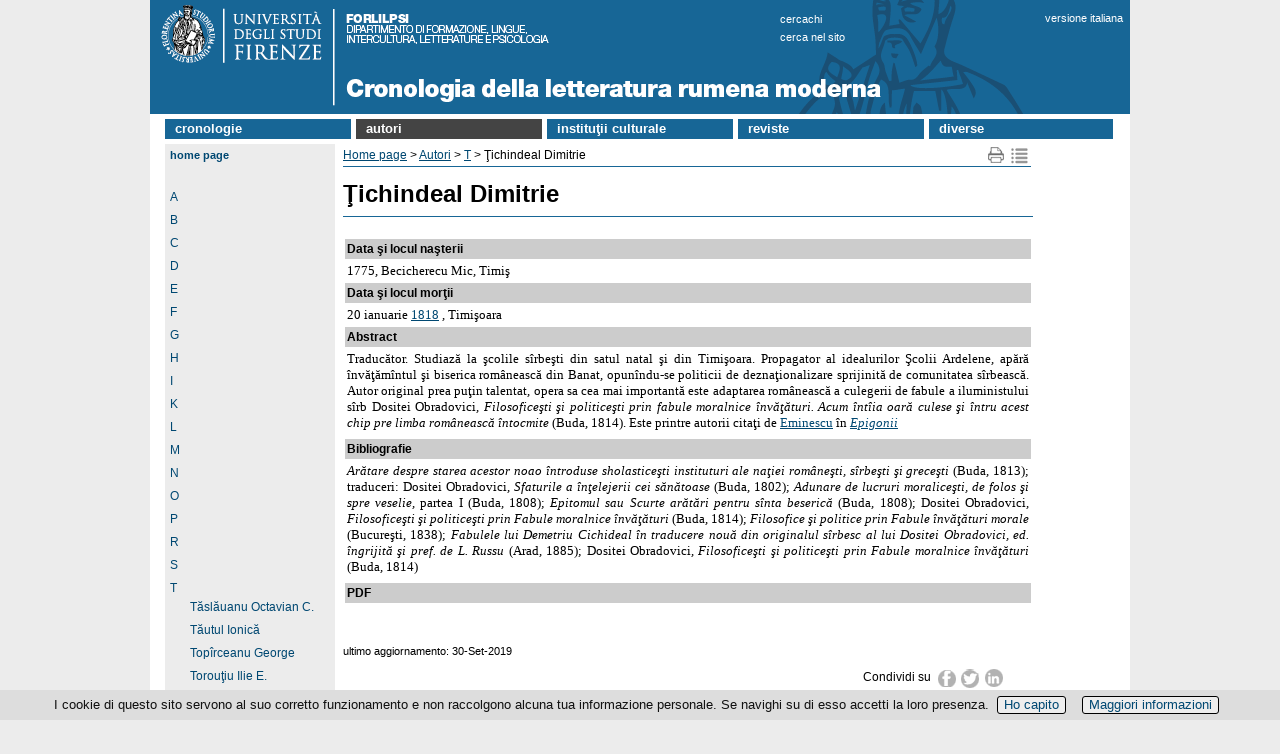

--- FILE ---
content_type: text/html; charset=UTF-8
request_url: https://www.clrm.unifi.it/index.php?module=CMpro&func=viewpage&pageid=577&newlang=ron
body_size: 11799
content:
<!DOCTYPE html>
<html">

<head>
<meta http-equiv="Content-Type" content="text/html; charset=utf-8" >

<link rel="dns-prefetch" crossorigin href="//mdthemes.unifi.it" >

<link rel="dns-prefetch" crossorigin href="//multicc.unifi.it" >

<link rel="dns-prefetch" crossorigin href="//www.unifi.it" >

<link rel="preconnect" crossorigin href="//mdthemes.unifi.it" >

<link rel="preconnect" crossorigin href="//multicc.unifi.it" >

<link rel="preconnect" crossorigin href="//www.unifi.it" >

<link rel="canonical" href="https://www.clrm.unifi.it/vp-577-Ţichindeal-dimitrie.html" >

<title>Ţichindeal Dimitrie | Autori | Cronologia della Letteratura Rumena - UniFI - UniFI</title>

<meta name="description" content="Cronologia della Letteratura Rumena - UniFI" >

<meta name="robots" content="index, follow" >

<meta property="og:type" content="website" >

<meta property="og:image" content="https://www.unifi.it/salomoneFB.png" >

<meta property="og:url" content="https://www.clrm.unifi.it/index.php?module=CMpro&func=viewpage&pageid=577&newlang=ron" >

<meta property="og:title" content="Ţichindeal Dimitrie | Autori | Cronologia della Letteratura Rumena - UniFI - UniFI" >

<meta property="og:description" content="Cronologia della Letteratura Rumena - UniFI" >

<meta property="og:site_name" content="www.clrm.unifi.it" >

<link rel="image_src" href="https://www.unifi.it/salomoneFB.png" >

<meta name="twitter:card" content="summary" >

<meta name="twitter:site" content="@UNI_FIRENZE" >

<meta name="twitter:title" content="Ţichindeal Dimitrie | Autori | Cronologia della Letteratura Rumena - UniFI - UniFI" >

<meta name="twitter:description" content="Cronologia della Letteratura Rumena - UniFI" >

<meta name="twitter:image" content="https://www.unifi.it/salomoneFB.png" >

<meta name="twitter:image:alt" content="UniFI Logo" >

<link rel="alternate" href="https://www.clrm.unifi.it/backend.php" type="application/rss+xml" title="Cronologia della Letteratura Rumena - UniFI" >

<link rel="apple-touch-icon" type="image/png" sizes="180x180" href="https://mdthemes.unifi.it/boozookcommonT3green/favicons/apple-touch-icon.png">
<link rel="apple-touch-icon" type="image/png" sizes="57x57"   href="https://mdthemes.unifi.it/boozookcommonT3green/favicons/apple-touch-icon-57x57.png">
<link rel="apple-touch-icon" type="image/png" sizes="60x60"   href="https://mdthemes.unifi.it/boozookcommonT3green/favicons/apple-touch-icon-60x60.png">
<link rel="apple-touch-icon" type="image/png" sizes="72x72"   href="https://mdthemes.unifi.it/boozookcommonT3green/favicons/apple-touch-icon-72x72.png">
<link rel="apple-touch-icon" type="image/png" sizes="76x76"   href="https://mdthemes.unifi.it/boozookcommonT3green/favicons/apple-touch-icon-76x76.png">
<link rel="apple-touch-icon" type="image/png" sizes="114x114" href="https://mdthemes.unifi.it/boozookcommonT3green/favicons/apple-touch-icon-114x114.png">
<link rel="apple-touch-icon" type="image/png" sizes="120x120" href="https://mdthemes.unifi.it/boozookcommonT3green/favicons/apple-touch-icon-120x120.png">
<link rel="apple-touch-icon" type="image/png" sizes="144x144" href="https://mdthemes.unifi.it/boozookcommonT3green/favicons/apple-touch-icon-144x144.png">
<link rel="apple-touch-icon" type="image/png" sizes="152x152" href="https://mdthemes.unifi.it/boozookcommonT3green/favicons/apple-touch-icon-152x152.png">
<link rel="apple-touch-icon" type="image/png" sizes="180x180" href="https://mdthemes.unifi.it/boozookcommonT3green/favicons/apple-touch-icon-180x180.png">
<link rel="icon" type="image/png" sizes="16x16"   href="https://mdthemes.unifi.it/boozookcommonT3green/favicons/favicon-16x16.png">
<link rel="icon" type="image/png" sizes="32x32"   href="https://mdthemes.unifi.it/boozookcommonT3green/favicons/favicon-32x32.png">
<link rel="icon" type="image/png" sizes="96x96"   href="https://mdthemes.unifi.it/boozookcommonT3green/favicons/favicon-96x96.png">
<link rel="icon" type="image/png" sizes="192x192" href="https://mdthemes.unifi.it/boozookcommonT3green/favicons/android-chrome-192x192.png">
<link rel="manifest" href="https://mdthemes.unifi.it/boozookcommonT3green/favicons/manifest.json">
<link rel="mask-icon" href="https://mdthemes.unifi.it/boozookcommonT3green/favicons/safari-pinned-tab.svg" color="#5bbad5">
<meta name="msapplication-config" content="https://mdthemes.unifi.it/boozookcommonT3green/favicons/browserconfig.xml">
<meta name="theme-color" content="#ffffff">
<meta name="viewport" content="width=device-width, initial-scale=1.0">
  <style media="screen">@charset "utf-8";

/* ********************* */
/* Tag e classi generali */
/* ********************* */

* {margin: 0;padding: 0}
body{font-family: Arial, Helvetica, sans-serif;}
img {border: none}
form,label,input { margin: 0;padding: 0}
label {cursor: pointer}
input {border: 1px #666 solid}
td {vertical-align:top}
.clear {clear: both;height: 0}
.hidden {display: none}
.visuallyhidden {border: 0; clip: rect(0 0 0 0); height: 1px; margin: -1px; overflow: hidden; padding: 0; position: absolute; width: 1px;}
.checkbox {border: none;margin: 0;padding: 0}
.alignleft {float: left}
.alignright {float: right}
.clearfix:after {content: "."; display: block; height: 0; clear: both; visibility: hidden}
.leggitutto {font-weight: bold;font-size: 10px}
.sinistra {text-align: left}
.destra {text-align: right}
.centro {text-align: center}
.grassetto {font-weight: bold}
.corsivo {font-style: italic}
.corposezione{display:none; margin-top:10px;margin-left:20px; margin-bottom:20px;}
.testasezione{display:block; background:url(https://mdthemes.unifi.it/global/images/plus.png) no-repeat;padding-left:20px;cursor:pointer; line-height:18px;}
.tsarrowup{background:url(https://mdthemes.unifi.it/global/images/minus.png) no-repeat}
.tsarrowdown{background:url(https://mdthemes.unifi.it/global/images/plus.png) no-repeat}
a:link {color: #004872}
a:visited {color: #004872}
a:hover {color: #900105}
a:active {color: #004872}
table.veratabella {border-collapse: collapse}
table.veratabella th {border: 1px solid #aaa;padding: 5px;background-color: #eeeade; vertical-align: top; text-align: center;}
table.veratabella td {border: 1px solid #aaa;padding: 5px;background-color: #fff; vertical-align: top}
.stessalinea{white-space: nowrap}
@media only screen and (max-width:980px) {
    h1 {margin-bottom: 5px; font-size: 24px; font-weight: bold;}
    .pn-title {margin-bottom: 5px; font-size: 24px; font-weight: bold;}
    h2 {margin-top: 16px; margin-bottom: 5px; font-size: 18px}
    h3 {margin-top: 16px;margin-bottom: 5px;font-size: 14px}
    h4 {margin-top: 16px;font-size: 13px;font-weight: bold}
    p {margin-bottom: 4px}
    ul {list-style-type: none}
}
@media only screen and (min-width:981px){
    /* Tag e classi generali */
    body {text-align: center; background-color: #ececec; font-size: 12px}
    h1{margin: 15px 0 20px;; padding-bottom: 10px; border-bottom: 1px #176696 solid;line-height:24px}
    .pn-title {margin-bottom: 5px; font-size: 16px; font-weight: bold}
    h1 a{text-decoration:none}
    h1 a:hover{text-decoration:underline}
    h2 {margin-top: 16px; margin-bottom: 10px; font-size: 18px}
    h2 a{text-decoration:none}
    h2 a:hover{text-decoration:underline}
    h3 {margin-top: 16px; margin-bottom: 5px; font-size: 14px}
    h3 a{text-decoration:none}
    h3 a:hover{text-decoration:underline}
    h4 {margin-top: 16px;font-size: 13px; font-weight: bold}
    h4 a{text-decoration:none}
    h4 a:hover{text-decoration:underline}
    p {margin-bottom: 4px;line-height:16px;}
    ul {list-style-type: none}
}

/* TAG SEMANTICI */
header{position:relative;}
@media only screen and (min-width:981px){
    header{background-color: #176696}
}
header:after {content: "."; display: block; height: 0; clear: both; visibility: hidden}

@media only screen and (min-width:981px){
    main {position: relative; width: 980px; margin: 0; padding:0;}
}



/* ****** */
/* LAYOUT */
/* ****** */

/* Salta navigazione */
@media only screen and (max-width:980px) {
    #skipnavigation{display:none}
}
@media only screen and (min-width:981px){
    #skipnavigation a {position:absolute; left:-10000px; top:auto; width:1px; height:1px; overflow:hidden;}
    #skipnavigation a:focus {position:static; width:auto; height:auto;}
}

/* Contenitori */
#subcontainer img {max-width: 100%; height: auto;}
@media only screen and (min-width:981px){
    #container {width: 980px; margin: auto; text-align: center; background-color: #fff}
    #subcontainer {position: relative; width: 960px; margin-left: 15px; margin-right: 15px;height: auto;}
}

/* Banner */
#immaginetestastampa {display: none}
@media only screen and (max-width:980px) {
    #immaginetesta{display:none;}
    #immaginetestarid{background-image:url(https://mdthemes.unifi.it/boozookcommonT3blue/images/testabg.png)}
    #logorid{width:100%;max-width:232px;}
    #titolostampa {font-size:18px;font-weight:bold;color:#004872;padding:3px;}
    #titolostampa a{text-decoration:none}
}
@media only screen and (min-width:981px){
    #immaginetesta{height:114px;}
    #titolostampa {display: none}
    #immaginetestarid{display:none;}
    #titolostampa {display: none}
}

/* Finestra ricerca */
#finestraricerca a{text-decoration:none}
@media only screen and (max-width:980px) {
    #finestraricerca{margin:0 10px 15px; padding: 0 3px; text-align: right; font-weight:bold; font-size: 1em;}
}
@media only screen and (min-width:981px){
    #finestraricerca {z-index: 20; position: absolute; left: 630px; top: 10px; color: #fff; font-size: 11px; text-align: left; line-height: 18px; text-transform:lowercase;}
    #finestraricerca a {color: #fff; font-size: 11px}
    #finestraricerca a:hover {color: #fff; text-decoration: underline}
    #finestraricerca a:visited {color: #fff}
}
/*
@media only screen and (max-width:980px) {
    #finestraricerca{margin: 2px 3px 4px 0;float:right;}
    #q {width:200px;margin:0 1px 0px 1px;border:1px solid #004872;border-radius:4px;padding:2px;background-color:#fff;font-size:.9em;color:#004872}
    #gs{color:transparent;width:16px;height:19px;background-image:url(https://mdthemes.unifi.it/boozookcommonT3blue/images/pagina-sprites.png);background-color:transparent;background-repeat:no-repeat;background-position: -46px 0;cursor:pointer}
}
@media only screen and (min-width: 981px) {
    #finestraricerca {z-index: 20; position: absolute; left: 550px; top: 10px; text-align: left}
    #finestraricerca form {margin: 0; text-align: left}
    #q {width: 150px; margin-top: 0; border: 0 solid red; border-radius: 4px; padding: 0 3px 2px; background-color: #fff; vertical-align: middle; font-size: 0.9em; color: #004872}
    #gs{vertical-align: middle; color:transparent; border-width: 0; width: 16px; height: 19px; background-image: url(https://mdthemes.unifi.it/boozookcommonT3blue/images/pagina-sprites.png); background-color: transparent; background-repeat: no-repeat; background-position: -46px 0; cursor: pointer}
}
*/

/* Lingua */
#cambiolingua a{text-decoration:none}
@media only screen and (max-width:980px) {
    #cambiolingua{margin:0 10px 15px; padding: 0 3px; text-align: right; font-weight:bold; font-size: 1em;}
}
@media only screen and (min-width:981px){
    #cambiolingua {z-index: 20; position: absolute; left: 895px; top: 10px; color: #fff; font-size: 11px}
    #cambiolingua a {color: #fff; font-size: 11px}
    #cambiolingua a:hover {color: #fff; text-decoration: underline}
    #cambiolingua a:visited {color: #fff}
}

/* Link biblioteca / vivereuni) */
#vivereuni br{display:none;}

/* link albo ufficiale*/
#alboufficiale a{text-decoration:none}
@media only screen and (max-width:480px) {
    #alboufficiale{float:left;margin-top:3px;margin-left:3px;margin-right:15px;border:1px #176696 solid;border-radius: 10px;padding:3px;}
}
@media only screen and (min-width:481px) and (max-width:980px){
    #alboufficiale{float:left;margin-right:15px;border:1px #176696 solid;border-radius: 10px;padding:3px;}
}
@media only screen and (min-width:981px){
    #alboufficiale {z-index: 20;position: absolute; left: 805px; top: 10px; color: #fff; font-size: 11px}
    #alboufficiale a {color: #fff; font-size: 11px}
    #alboufficiale a:hover {color: #fff; text-decoration: underline}
    #alboufficiale a:visited {color: #fff}
}

/* User links */
#userlinks {text-align:left}
@media only screen and (max-width:980px) {
    #userlinks {margin: 0px; font-size: .9em; background-color:#fff}
}
@media only screen and (min-width:981px){
    #userlinks {padding-left:15px; background-color:#fff}
}

/* Link a home page*/
@media only screen and (max-width:980px) {
    #linkhome{font-weight:bold; padding: 7px 3px;}
}
@media only screen and (min-width:981px){
    #linkhome { position: absolute; left: 0; top: 0;  margin-bottom: 5px; padding: 3px; padding-left: 5px; padding-right: 5px; background-color: #ececec; color: #013c66; font-size: 11px; font-weight: bold; text-transform: lowercase}
    #linkhome a:link {color: #004872; text-decoration: none}
    #linkhome a:visited {color: #004872}
    #linkhome a:hover {color: #760F00!important}
    #linkhome a:active {color: #f00}
}

/* SOL */
#pulsantesol{display:none;}
ul#sol {display:block;width:100%;margin:0;padding:0}
ul#sol li{display:block;background-color:#004872;border:1px #fff solid;border-left-width:0;border-right-width:0;font-size:1.1em;padding:5px;color:#fff;list-style-type:none;}
ul#sol li a{color:#fff;text-decoration:none}
ul#sol a:hover{color:#eee}
ul#sol br{display:none}
@media only screen and (min-width:981px){
    #SOL{display:none;}
    #pulsantesol {display: block; z-index: 20; position: absolute; width:23px;height:160px;top:188px;right:0px;left:auto;padding:0;background-image:url(https://mdthemes.unifi.it/boozookcommonT3blue/images/pagina-sprites.png);background-repeat:no-repeat;cursor:pointer}
    #pulsantesol a {font-size: 14px;text-decoration: none}
    ul#sol{display:none}
}

/* Menu  orizzontale */
nav#topmenu ul {list-style: none;background-color: #fff;text-align: left;padding-left: 0;margin: 0;font-weight:700;text-transform:lowercase;}
nav#topmenu li {background-color: #176696;font-size: 1.2em;line-height: 40px;text-align: left;}
nav#topmenu a {text-decoration: none;color: #fff;display: block;padding-left: 15px;}
nav#topmenu a:hover {background-color: #575248;}
nav#topmenu a:active {background-color: #aaa;color: #444;cursor: default;}
/* Sub Menus */
nav#topmenu li li {font-size: 11px;font-weight:400;line-height: 15px;padding:3px 0;}

@media only screen and (max-width:980px) {
    nav#topmenu {display:none}
    nav#topmenu li {font-size: 16px;line-height: 26px;margin:2px 0;padding:0;}
    nav#topmenu a {padding:5px;}
    nav#topmenu li ul {display: none;}
}
@media only screen and (min-width: 981px) {
    nav#topmenu {margin-top: 5px;margin-bottom: 5px;}
    nav#topmenu li {width: 169px;border-bottom: none;line-height: 19px;font-size: 13px;display: inline-block;margin-right: 2px;}
    nav#topmenu a {border-bottom: none;}
    nav#topmenu > ul > li {text-align: left;}
    nav#topmenu > ul > li > a {padding-top:0px;padding-left: 10px;padding-bottom:1px;}
    /* Sub Menus */
    nav#topmenu li ul {position: absolute;display: none;width: inherit;}
    nav#topmenu li:hover ul {display: block;background-color: #ccc;color: #000;z-index:100}
    nav#topmenu li ul li {display: block;background-color: #e2dfcf;}
    nav#topmenu li ul li a {color: #176696;background-color: #e2dfcf;padding-left: 10px;}
    nav#topmenu li ul li a:hover {color: #fff;background-color: #888;}
    nav#topmenu li ul li a:active {color: #fff;background-color: #555;}
}

/* Menu verticali */
@media only screen and (max-width:980px) {
    #burgermenu {height:30px;font-size: 14px;font-weight: bold;padding-top: 9px;padding-left: 45px;color: #fff; text-align: left;text-transform: lowercase;background-color: #176696;border-bottom:1px #ccc solid;cursor:pointer;background-repeat:no-repeat;background-image:url(https://mdthemes.unifi.it/boozookcommonT3blue/images/hambmenu.png);}
    #burgermenu a {color: #fff;text-decoration: none}
    #burgermenu a:hover {color: #eee;text-decoration: none}
    #colonnamenu div>ul {margin-left: -18px; padding-left: 0}
    #colonnamenu li {margin: 0 0 7px 20px;}
    #colonnamenu a {color: #2f4e75; line-height: 16px; text-decoration: none}
    #colonnamenu a:hover {color: #900105}
    .leftmenu {margin-bottom: 10px; border: 0; padding: 0;}
    .menutitle {text-align: left; font-weight: bold; font-size: 15px}
    .menuitem {text-align: left}
    .menuitem ul{background-color:#ddd; margin-top:0; padding: 5px 0;}
}
@media only screen and (min-width:981px){
    #burgermenu{display:none;}
    #colonnamenu {float: left; width: 164px; margin-right: 5px; margin-bottom: 5px; padding: 3px; padding-top: 25px; background-color: #ececec; vertical-align: top}
    #colonnamenu div>ul {margin-left: -18px; padding-left: 0}
    #colonnamenu li {margin-left: 20px; margin-top: 3px; margin-bottom: 7px}
    #colonnamenu a {color: #004872; line-height: 16px; text-decoration: none}
    #colonnamenu a:hover {color: #900105}
    .leftmenu {width: 164px; margin-bottom: 10px; border: 0; padding: 0; color: #fff}
    .menutitle {text-align: left; font-weight: bold; font-size: 14px}
    .menuitem {text-align: left}
    #menulink {margin-top: 20px}
}


/* Link News/Avvisi */
@media only screen and (max-width:480px) {
    #titoloinevidenzapagina {position: absolute; top: -25px; right: 75px; width: 50px; height: 15px; padding: 5px; background-color: #176696; font-size: 14px; font-weight: bold; text-align: right; text-transform: lowercase}
    #titoloinevidenzapagina a {text-decoration: none; color: #fff}
    #titoloinevidenzapagina a:hover {color: #ddddff}
    #titoloavvisipagina {position: absolute; top: -25px; right: 10px; width: 50px; height: 15px; padding: 5px; background-color: #176696; font-size: 14px; font-weight: bold; text-transform: lowercase}
    #titoloavvisipagina a {text-decoration: none; color: #fff}
    #titoloavvisipagina a:hover {color: #ddddff}
}
@media only screen and (min-width:481px) and (max-width:980px){
    #titoloinevidenzapagina {position: absolute; top: -25px; right: 120px; width: 90px; height: 15px; padding: 5px; background-color: #176696; font-size: 14px; font-weight: bold; text-align: right; text-transform: lowercase}
    #titoloinevidenzapagina a {text-decoration: none; color: #fff}
    #titoloinevidenzapagina a:hover {color: #ddddff}
    #titoloavvisipagina {position: absolute; top: -25px; right: 10px; width: 90px; height: 15px; padding: 5px; background-color: #176696; font-size: 14px; font-weight: bold; text-transform: lowercase}
    #titoloavvisipagina a {text-decoration: none; color: #fff}
    #titoloavvisipagina a:hover { color: #ddddff}
}
@media only screen and (min-width:981px){
    #titoloinevidenzapagina {position: absolute; top: -25px; left: 670px; width: 90px; height: 15px; padding: 5px; background-color: #176696; font-size: 14px; font-weight: bold; text-align: right; text-transform: lowercase}
    #titoloinevidenzapagina a {text-decoration: none; color: #fff!important}
    #titoloinevidenzapagina a:hover {color: #ddddff!important}
    #titoloavvisipagina {position: absolute; top: -25px; left: 780px; width: 90px; height: 15px; padding: 5px; background-color: #176696; font-size: 14px; font-weight: bold; text-transform: lowercase}
    #titoloavvisipagina a {text-decoration: none; color: #fff!important}
    #titoloavvisipagina a:hover {color: #ddddff!important}
}

/* login form */
@media only screen and (max-width:480px) {
  #user_form{margin:5em auto;max-width:270px;text-align:left;position:relative;}
  #user_form div{margin:.5em 21px;}
  #user_form div.submit label{display:block;float:none;font-size:11px;margin-top: 5px;}
}
@media only screen and (min-width:481px){
  #user_form{margin:5em auto;width:300px;text-align:left;position:relative;}
  #user_form div{margin:.5em 22px;text-align:right;position:relative;}
  #user_form div.submit label{float:none;display:inline;font-size:11px;padding-left:30px; padding-right: 10px;}
}
#user_form h1{background:#176696;color:#fff;font-size:18px;padding:8px 25px;margin:0 0 1.5em 0;border-bottom:1px solid #176696;}
#user_form .info{float:left;margin:0;line-height:30px;top:-40px;right:0;font-size:11px;}
#user_form p{margin:.5em 25px;}
#user_form > div {border:1px #176696 solid;margin:3px;}
#user_form .campo {padding:4px;}
#user_form label{float:left;line-height:20px;}
#user_form input{width: 140px; font-size: 1.2em; padding: 2px;}
#user_form div.submit{background:none;margin:1em 25px;text-align:left;}
#user_form button{border:0;padding:0 30px;line-height:30px;text-align:center;font-size:12px;font-weight: bold;color:#fff;background:#176696;cursor:pointer;}

/* Corpo del modulo */
@media only screen and (max-width:980px) {
    #corpo {clear: both; position: relative; text-align: left;}
    #testopagina{padding:0 3px;margin-bottom:25px}
    #testopagina ul li {margin-left: 20px}
    #testopagina ol li {margin-left: 20px}
}
@media only screen and (min-width:981px){
    #corpo {clear: both; position: relative; float: left; background-color: #fff; background-repeat: repeat-y; text-align: left; line-height: 16px; border-bottom: 1px solid #26405f;background-image: url(https://mdthemes.unifi.it/global/images/fondocorpo.png);}
    #testopagina {float: left; width: 690px; margin-right: 10px; min-height: 465px; padding: 3px; margin-bottom: 40px; background-color: #fff; vertical-align: top}
    #testopagina ul li {list-style-type: disc; margin-left: 18px}
    #testopagina ol li {margin-left: 18px}
}

/* Footer */
#footercopyright-stampa{display:none;}
@media only screen and (max-width:980px) {
    footer {position: relative; width: 100%; clear: both; padding: 3px 3px 8px 3px; text-align: left; font-size: 11px; color: #333; border-top: 1px #2f4e75 solid;}
    footer h1 {display: inline; font-size: 11px; font-weight: normal; margin-bottom: 0; padding-bottom: 0}
    #footerlinksspec{font-size: 14px;padding:5px 0}
    #footercredits{font-size: 11px;}
}
@media only screen and (min-width:981px){
    footer {position: relative; width: 100%; clear: both; padding: 5px 10px 8px 15px; text-align: left; font-size: 12px; color: #333}
    footer h1 {display: inline; font-size: 12px; font-weight: normal; margin-bottom: 0; padding-bottom: 0}
    footer a:link {color: #333}
    footer a:visited {color: #333}
    footer a:hover {color: #900105}
    footer a:active {color: #f00}
}


/* ****** */
/* MODULI */
/* ****** */

/* CercaChi*/
#contenitore_CC {padding-bottom: 25px}
@media only screen and (min-width: 981px) {
    #cc-contenitore ul{padding-left:20px;}
    #cc-titolo{color:#176696;}
    #cc-sottotitolo{color:#176696; margin:5px 0 10px;}
    #cc-avvertenze{border: 1px #176696 solid; padding: 3px; margin: 20px 0; }
    #cc-avvertenzetitolo{font-weight:bold;}
    #cc-menuricerche{margin-bottom:10px;}
    #cc-menuricerche li {display: block; line-height:30px; margin-left:0px!important;}
    #cc-menuricerche a{font-size:14px;font-weight:bold;text-decoration: none;}
    #cc-cercato{font-size:13px;font-weight: bold; margin: 15px 0}
    #cc-sottomenu{ margin: 25px 0 5px}
    #cc-sottomenu a{text-decoration: none; font-weight: bold;}
    #cc-disclaimer{font-size:11px;margin-top:15px;}
    #cc-aggiornamento{text-align:right; font-weight:bold; margin-top:15px;}
    #cc-risultati{margin-bottom: 15px;}
    #cc-listapersone {border-collapse: collapse;}
    #cc-listapersone td{border-bottom: 1px #aaa solid; border-collapse: collapse;font-size:14px;height:35px; padding-right: 5px;}
    #cc-listastrutture li{display: block; border-bottom: 1px #aaa solid; font-size:14px; margin-left: 0px!important; padding:5px 0;}
    #cc-listastrutture li:first-child{border-top: 1px #aaa solid;}
    #cc-rimuovinascoste{margin:5px 0}
    #cc-rimuovinascoste input{font-size: 11px; background-color: #176696; color: #fff; font-weight: bold; padding:1px;}
    #cc-boxelenchitel{border: 1px #ccc solid; padding: 3px; margin: 10px 0;}
    #cc-struttureinferiori-titolo{color:#176696; margin:10px 0 10px;}
    #cc-afferenza{margin:0px 0 10px;}
    #cc-responsabili li{font-size: 14px;}
    #cc-personale-afferente{margin:15px 0 10px;}
    #cc-personale-titolo{color:#176696; margin:5px 0;}
    #cc-datipersona{width: 100%}
    #cc-datipersona td {vertical-align: top; white-space:nowrap}
    #cc-nomepersona{font-size: 14px;}
    #cc-nota{margin:10px 0; border: 1px solid #cccccc; padding: 2px; font-size: 10px; font-weight: bold; background-color: #eeeeee;}
    #cc-penelope{font-size: 13px; font-weight: bold}
    .cc-help{font-size:11px}
    .cc-sottotitolo{color:#176696; margin:20px 0 10px; text-transform: uppercase}
    .cc-textinput{display: block; margin:10px 0 0;font-size: 16px; width: 350px; border: 2px #176696 solid; padding:1px 2px;}
    .cc-selectinput{display: block; margin:10px 0 0;font-size: 16px; width: 600px; border: 2px #176696 solid; padding:1px 2px;}
    .cc-submitinput{font-size: 11px;background-color: #176696; color: #fff; font-weight: bold; padding:1px;}
    .cc-resetinput{font-size: 11px;margin: 10px 12px 0px 0px; background-color: #176696; color: #fff; font-weight: bold; padding:1px;}
    .cc-radioinput{background-color: #176696; color: #fff;}
    .cc-hidden{display:none!important}
    .cc-evidenza{color: #900105}
    .cc-pec{background-color: #eeeeee; padding: 2px; margin: 5px 10px 10px 0; color: #001C54}
    .cc-font11{font-size:11px}
}

/* CMPRO sprites */
.cmpropage-sprite {display: block; float: left; margin: 0 2px; overflow: hidden; line-height: 9999em; background: url(https://mdthemes.unifi.it/global/images/cmpropage-sprites2.png) no-repeat;}
.icon-delete {background-position:  0  0; width: 19px; height: 17px}
.icon-edit   {background-position:  0 -17px; width: 19px; height: 17px}
.icon-map    {background-position:  0 -34px; width: 19px; height: 17px}
.icon-print  {background-position:  0 -51px; width: 19px; height: 17px}
.icon-add    {background-position:  0 -68px; width: 13px; height: 15px}
.icon-fb     {background-position: -19px  0; width: 19px; height: 18px}
.icon-tw     {background-position: -19px -18px; width: 20px; height: 19px}
.icon-gp     {background-position: -19px -37px; width: 19px; height: 18px}
.icon-li     {background-position: -19px -55px; width: 19px; height: 18px}

/* CMpro */
li.cmpro-block-subjectitem {margin-left: 22px;list-style-type: none}
li.cmpro-block-subjectlinkitem {list-style-type: none; list-style-type: none}
li.cmpro-block-pageitem {list-style-type: none}
.cmpro-block-subjecthilite {font-weight: bold;font-size: 14px}
.cmpro-block-pagehilite {font-weight: bold;font-size: 14px}
.cmpro-block-pageplain {font-weight: normal;font-size: 12px}
.cmpro-block-subjectactive {background-color: #444!important}
li.cmpro-empty {margin-left: -22px;margin-top: 5px;list-style-type: none; list-style-image: url("https://mdthemes.unifi.it/boozookcommonT3blue/images/dot.png")}
li.cmpro-compacted {margin-left: -22px;cursor: pointer; list-style-type: none; list-style-image: url("https://mdthemes.unifi.it/boozookcommonT3blue/images/dot.png")}
li.cmpro-expanded {margin-left: -22px; cursor: pointer; list-style-type: none; list-style-image: url("https://mdthemes.unifi.it/boozookcommonT3blue/images/dot.png")}
h2.normalHeader {margin: 0}
h2.compactHeader {margin: 0}
#cmpro-pagefocus {width: 97%;margin: 10px 2px; border: 1px #176696 solid; padding: 3px; background-color: #fff; text-align: left;color: #000}
#cmpro-pageauthorsection{text-align:right;margin-bottom:15px}
#cmpro-pagetopicons {position: absolute; top: 0; right: 0; vertical-align: top; text-align: right; font-size: 10px; margin-bottom: 10px}
#cmpro-topnavigator {position: relative; float: left}
#cmpro-topnavandicons {position: relative; padding-bottom: 2px; border-bottom: 1px #176696 solid; margin-bottom: 10px}
#cmpro-printmapicons {position: relative; width: 46px; float: right}
#cmpro-editicons {height: 20px; float: right; margin-top: 5px}
#cmpro-bottomnavigator { margin-top: 5px; border-top: 1px #176696 solid; padding-top: 5px}
#cmpro-pagelastupdate {text-align: left; font-size: 11px; margin-bottom: 10px}
#cmpro-subject-container {position: relative;}
#cmpro-container {position: relative;margin-bottom: 50px}
#cmpro-container ul {list-style-type: none}
#cmpro-container li {line-height: 18px}
#cmpro-subject-container ul li {line-height: 18px; list-style-type: none; list-style-image: url("https://mdthemes.unifi.it/boozookcommonT3blue/images/dot.png")}
#cmpro-subject-container ol li {line-height: 18px;}
#cmpro-pagecontent td {padding: 2px}
#cmpro-subjectcontent {padding-bottom: 30px}
#cmpro-page-container ul li {list-style-type: none; list-style-image: url("https://mdthemes.unifi.it/boozookcommonT3blue/images/dot.png")}
#cmpro-pageintro-container {position: relative; margin-bottom: 10px; padding: 5px; padding-top: 0; padding-right: 0}
#cmpro-pageintro-container ul li {line-height: 18px; list-style-type: none; list-style-image: url("https://mdthemes.unifi.it/boozookcommonT3blue/images/dot.png")}
#cmpro-pagecontent ol {margin-left: 20px}
#cmpro-subjectcontent {padding-bottom: 30px}
#cmpro-urls {position: absolute; bottom: 0; right: 0; width: 683px; margin: 5px; border-top: 1px #176696 solid; padding-top: 5px; text-align: right; font-size: 10px}
#cmpro-sitemap {margin-left: 0}
#cmpro-sitemap a {text-decoration: none}
#cmpro-pagebreak {text-align: right; padding: 5px}
.enabled {background-color: #fff}
.disabled {background-color: #ddd}
@media only screen and (max-width:980px) {
    li.cmpro-block-subjectitem {margin-left: 22px; list-style-type: none}
    li.cmpro-block-subjectlinkitem {list-style-type: none; list-style-type: none}
    li.cmpro-block-pageitem {list-style-type: none}
    .cmpro-block-subjecthilite {font-weight: bold; font-size: 14px}
    .cmpro-block-pagehilite {font-weight: bold; font-size: 16px}
    .cmpro-block-pageplain {font-weight: normal; font-size: 16px}
    .cmpro-block-subjectactive {background-color: #444!important }
    #cmpro-printmapicons {position: relative; width: 46px; float: right}
    #cmpro-editicons {height: 20px; float: right; margin-top: 5px}
    #cmpro-pageimage {margin-bottom:5px;}
}
@media only screen and (min-width:981px){
    #cmpro-topnavigator {width: 625px}
    #cmpro-topnavandicons {width: 688px}
    #cmpro-container {min-height: 455px;}
    #cmpro-subject-container {min-height: 455px}
    #cmpro-pagecontent {min-height: 355px}
    #cmpro-subjectcontent {min-height: 335px}
    #cmpro-pageintro-container {width: 622px;}
    #cmpro-pageimage {margin-bottom:10px;}
}
/* Template DIDA-style*/
.lateraltitle{color: #004C7E; font-size: 18px; font-weight: bold; margin-bottom: 14px;line-height: 16px;}
.lateraltitle a{text-decoration:none}
@media only screen and (max-width:480px) {
  #colonnalaterale{margin-top:20px;}
  .lateralbody{color: #333; margin-bottom:15px;}
}
@media only screen and (min-width:481px) {
  #colonnacentrale{width: 70%; float:left; vertical-align: top}
  #colonnalaterale{width: 27%; float: right; padding-left: 10px; text-align: right; vertical-align: top}
  .lateralbody{color: #666; font-size: 12px; line-height: 11px; margin-bottom:15px;}
}


/* newspro */
@media only screen and (min-width:981px){
    .newspro-articleblock-container{border-bottom:1px #e4e3e3 solid; margin-bottom:5px;}
    .newspro-articleblock-topicname {margin:2px 2px 0; padding:2px; text-align:right; font-size:.8em}
    .newspro-articleblock-content {margin:0 2px 8px}
    .newspro-articleblock-categoryname {font-size: 10px}
    .newspro-articleblock-title {margin-bottom:2px;font-size:13px; font-weight:700; color:#444}
    .newspro-articleblock-title a:link {color: #9c0031}
    .newspro-articleblock-title a:visited {color: #9c0031}
    .newspro-articleblock-title a:hover {color: #f00}
    .newspro-articleblock-title a:active {color: #9c0031}
    .newspro-articleblock-categoryname {font-size: 10px; font-style: italic; font-weight: normal}
    .newspro-articleblock-date {text-align: right; font-size: 11px; font-style: italic}
    .newspro-articleblock-hometext {font-size:12px}
    .newspro-articleblock-hometext ul {margin-left: 10px; font-size: 12px; list-style-type: none}
    .newspro-articleblock-continue{font-size:11px}
    #newspro-article-container {padding: 5px}
    #newspro-article-h1 {display: none; font-size: 16px}
    #newspro-article-breadcrumbs-top {margin-bottom: 5px; border-bottom: 1px #88aec8 solid; padding-bottom: 5px; text-align: left}
    #newspro-article-breadcrumbs-bottom {margin-top: 5px; border-top: 1px #78afe5 solid; text-align: right; font-size: 10px}
    #newspro-article-date {margin-bottom: 25px; text-align: right; font-size: 11px; font-style: italic}
    #newspro-article-icons {text-align: right}
    #newspro-article-sysmessage {margin-bottom: 10px; font-weight: bold; font-size: 11px; color: #f00}
    #newspro-article-topicname {font-weight: bold; font-size: 11px}
    #newspro-article-topicimage {float: left; padding-right: 10px}
    #newspro-article-categoryname {font-size: 10px; font-style: italic}
    #newspro-article-title {margin: 10px 0; font-size: 14px}
    #newspro-article-hometext ul {margin-left: -20px; font-size: 10px}
    #newspro-article-bodytext {margin: 10px 0; font-size: 12px}
    #newspro-article-notes {font-style: italic}
    #newspro-list-container {padding: 5px}
    #newspro-list-table {width: 100%; margin: 10px 0}
    .newspro-list-title {font-size: 12px}
    .newspro-list-date {margin-bottom: 15px; text-align: right; font-size: 10px}
    #newspro-list-breadcrumbs-top {margin-bottom: 5px; border-bottom: 1px #78afe5 solid; text-align: left; font-size: 10px}
    #newspro-list-breadcrumbs-bottom {margin-top: 5px; border-top: 1px #78afe5 solid; text-align: right; font-size: 10px}
    #newspro-list-topicname {}
    #newspro-list-topicimage {float: left; padding-right: 10px}
    .newspro-columns-title {margin: 10px 0; font-size: 14px}
    .newspro-columns-date {margin-bottom: 25px; text-align: right; font-size: 9px; font-style: italic}
    #newspro-filters {margin-top: 10px; text-align: center}
    #newspro-admin-message {font-style: italic; color: #f00}
    #newspro-noitem-sysmessage {margin: 100px 0; font-weight: bold; font-size: 11px; color: #f00}
    #newspro-shareicons{height:20px;margin-bottom:10px;}
    #newspro-shareicons div {margin-left:auto;width:175px}
}

/* SEAF */
#contenitore_SEAF{margin-bottom:15px;position:relative;min-height:200px}
#contenitore_SEAF h2{margin-top:0}
#seaf-haicercato{font-size:18px;margin-bottom:15px}
#seaf-searchbox{text-align:center;margin:55px auto 15px}
#seaf-searchbox input {padding: 5px;}
#seaf-searchbutton{text-align:center;margin:15px auto}
#seaf-searchbutton input {padding: 5px;}
#seaf-ricercanegativa{font-size:14px;margin-bottom:15px}
ul.bodyitem{margin-top:5px;margin-bottom:10px;margin-left:0;padding-left:17px}
ul.bodyitem li{margin-left:2px;margin-bottom:5px;list-style-image:url("https://mdthemes.unifi.it/boozookcommonT3blue/images/dot.png");font-size:13px}
ul.bodyitem a{text-decoration:none}
.seaf-nomepersona{font-size:13px}
.seaf-snippet{font-style:italic;color:#545454}
.seaf-searchengines img{vertical-align:middle;margin:3px}
.seaf-searchengines a{text-decoration:none}
.seaf-block-title{font-size:14px;font-weight:bold;color:#176696;margin-bottom:10px}
#seaf-indice{margin-bottom:25px}
@media only screen and (min-width: 981px) {
    #seaf-motori{position:absolute;left:-173px;top:35px;width:190px}
    .seaf-contenutobox{width: 370px;float: left}
    .seaf-cercachibox{width: 230px;float: right; border: 1px #ccc solid; padding: 3px;}
}

/* PhotoGallery*/
@media only screen and (min-width:981px){
    #pg-container {margin: 4px; width: 622px; min-height: 400px}
    #pg-galleryintro {margin-bottom: 10px}
    #pg-photocontent {text-align: center; margin-bottom: 10px}
    #pg-phototitle {padding: 5px 0; font-size: 13px; font-weight: bold}
    #pg-photodesc {font-size: 12px}
    #pg-photostats {text-align: left; margin-bottom: 15px; font-size: 9px}
    #pg-topbreadcrumbs {margin-bottom:5px; border-bottom:1px #176696 solid; padding-bottom:5px; text-align: left; text-transform:lowercase}
    #pg-topnavigator {text-align: right; font-size: 10px}
    #pg-topnavigator a {text-decoration: none}
    #pg-bottomnavigator {text-align: right; font-size: 10px}
    #pg-bottomnavigator a {text-decoration: none}
    .pg-title {font-size: 13px; font-weight: bold;  margin: 5px 0}
}


/* ****** */
/* SCRIPT */
/* ****** */

/*cookie-bar*/
#cookie-bar.fixed{position:fixed;top:0;left:0;width:100%}
#cookie-bar.fixed.bottom{bottom:0;top:auto}
#cookie-bar p{margin:0;padding:0}
#cookie-bar .cb-enable{background:#eee}
#cookie-bar .cb-enable:hover{background:#fff; color: #760F00}
#cookie-bar .cb-policy{background:#eee}
#cookie-bar .cb-policy:hover{background:#fff; color: #760F00} 
#cookie-bar{background:#ddd;color:#111;text-align:center;line-height:20px;font-size:13px;}
#cookie-bar a{display:inline-block;border:1px #000 solid;border-radius:3px;text-decoration:none;padding:0px 6px;margin:6px 8px;background-color:#fff}

/* Back to top */
@media only screen and (min-width:981px){
   #back-top{position:fixed;bottom:10px;margin-left:890px}
   #back-top a{width:59px;display:block;text-align:center;font-size:11px;text-transform: lowercase;text-decoration:none;color:#bbb;-webkit-transition: 1s;-moz-transition:1s;transition:1s}
   #back-top a:hover{color:#000}
   #back-top span{width:59px;height:59px;display:block;margin-bottom:7px;background:#ddd url(https://mdthemes.unifi.it/global/images/backtotop-arrow.png) no-repeat center center;-webkit-transition:1s;-moz-transition:1s;transition:1s}
   #back-top a:hover span{background-color: #777}
}</style>
<!-- 5 colonne -->
  <style>@media only screen and (min-width:981px){nav#topmenu li{width:186px}nav#topmenu li:last-child{width:184px}</style>
<!-- 6 colonne -->
<!-- <style>@media only screen and (min-width:981px){nav#topmenu li{width:154px}nav#topmenu li:last-child{width:153px}</style> -->
  <style media="print" >@charset "utf-8";h1,h2,h3{margin-bottom:5px}#subcontainer,.clear{clear:both}#cmpro-container,header{position:relative}#cmpro-pagecontent,#footerlinks,a{color:#000}#cmpro-pagecontent,#cmpro-pagefocus,#container,#footerlinks,body{background-color:#fff}#titolostampa,.newspro-articleblock-title,h1,h4{font-weight:700}img{border:none}form{margin:0;padding:0}input{border:1px solid #666}td{vertical-align:top}.clear{height:0}.hidden{display:none}body{font-family:Arial,Helvetica,sans-serif;font-size:12px}h1{font-size:16px}h2{font-size:14px}h3{font-size:13px}h4{font-size:12px}a{text-decoration:none}.coposezione{display:block}#alboufficiale,#back-top,#burgermenu,#cambiolingua,#cmpro-bottomnavigator,#cmpro-topnavandicons,#cmpro-urls,#cmpropage-shareicons,#colonnamenu,#cookie-bar,#finestraricerca,#footercredits,#footerlinksspec,#immaginetesta,#immaginetestarid,#linkhome,#pulsantesol,#skipnavigation,#socialpagina,#sol,#tipoutenti,#titoloavvisipagina,#titoloinevidenzapagina,#topmenu,#userlinks,#vivereuni{display:none}footer{border-top:1px #000 solid;text-align:left;font-size:9px;margin-top:15px}#immaginetestastampa{float:left}#titolostampa{font-size:18px;padding-top:20px;margin-left:200px}#container{padding:5px}h2.normalHeader{margin:0}#cmpro-pagefocus{width:97%;margin:15px 2px;border:1px solid #000;padding:3px;text-align:left;color:#000}#cmpro-subject-container{position:relative;min-height:455px}#cmpro-container{text-align:left}#cmpro-subjectcontent{height:335px;padding-bottom:30px}#cmpro-sitemap{margin-left:auto}.corposezione{display:block}#calpro-backlink,#calpro-breadcrumbs-top,#calpro-event-icons,#calpro-selettore,#calpro_user_filter,#colonnainoltre,#newspro-article-h1,#newspro-shareicons{display:none}#newspro-list-breadcrumbs-top{text-align:right}.newspro-articleblock-container{margin-bottom:10px}.newspro-articleblock-topicname{font-style:italic}</style>
 </head>
 <body>
  <div id="skipnavigation" ><a href="#corpo">Salta gli elementi di navigazione</a></div>
  <div id="container">
   <header>
    <div id="immaginetesta"><img src="/themes/Boozook/images/testa.png" alt="banner" usemap="#Map" width="980" height="114"></div>
    <div id="immaginetestarid"><a href="https://www.unifi.it/"><img id="logorid" src="https://mdthemes.unifi.it/boozookcommonT3blue/images/testarid.png" alt="logo ridotto"></a></div>
    <div id="immaginetestastampa"><img src="https://mdthemes.unifi.it/global/images/testastampa.png" alt="logo-salomone" width="191" height="100"></div>
    <div id="titolostampa"> Cronologia della Letteratura Rumena - UniFI</div>
    <div id="userlinks"></div>
    <div id="cambiolingua"><p><a href="index.php?newlang=ita">versione italiana</a></p></div>
    <div id="finestraricerca"><a href="cercachi" title="CercaChi">CercaChi</a>
<br>
<a href="cerca" title="Cerca nel sito">Cerca nel sito</a>
</div>
   </header>
   <main>
    <div id="subcontainer">
     <div id="maincontent">
      <div id="burgermenu">Menù principale</div>
      <nav id="topmenu">
<ul id="nav">
<li><a href="https://www.clrm.unifi.it/index.php?module=CMpro&amp;func=listpages&amp;subid=8">Cronologie</a>
<ul >
<li><a href="https://www.clrm.unifi.it/index.php?module=CMpro&amp;func=viewpage&amp;pageid=196">1780-1800</a></li>
<li><a href="https://www.clrm.unifi.it/index.php?module=CMpro&amp;func=viewpage&amp;pageid=198">1801-1820</a></li>
<li><a href="https://www.clrm.unifi.it/index.php?module=CMpro&amp;func=viewpage&amp;pageid=199">1821-1847</a></li>
<li><a href="https://www.clrm.unifi.it/index.php?module=CMpro&amp;func=viewpage&amp;pageid=200">1848-1859</a></li>
<li><a href="https://www.clrm.unifi.it/index.php?module=CMpro&amp;func=viewpage&amp;pageid=201">1860-1869</a></li>
<li><a href="https://www.clrm.unifi.it/index.php?module=CMpro&amp;func=viewpage&amp;pageid=202">1870-1879</a></li>
<li><a href="https://www.clrm.unifi.it/index.php?module=CMpro&amp;func=viewpage&amp;pageid=203">1880-1889</a></li>
<li><a href="https://www.clrm.unifi.it/index.php?module=CMpro&amp;func=viewpage&amp;pageid=204">1890-1899</a></li>
<li><a href="https://www.clrm.unifi.it/index.php?module=CMpro&amp;func=viewpage&amp;pageid=205">1900-1914</a></li>

</ul>
</li>
<li class="cmpro-block-subjectactive"><a href="https://www.clrm.unifi.it/index.php?module=CMpro&amp;func=listpages&amp;subid=10">Autori</a></li>
<li><a href="https://www.clrm.unifi.it/index.php?module=CMpro&amp;func=listpages&amp;subid=12">Instituţii culturale</a>
<ul >
<li><a href="https://www.clrm.unifi.it/index.php?module=CMpro&amp;func=viewpage&amp;pageid=601">Academia Grecească din Iaşi</a></li>
<li><a href="https://www.clrm.unifi.it/index.php?module=CMpro&amp;func=viewpage&amp;pageid=602">Academia Grecească din Bucureşti</a></li>
<li><a href="https://www.clrm.unifi.it/index.php?module=CMpro&amp;func=viewpage&amp;pageid=603">Academia Mihăileană (Iaşi)</a></li>
<li><a href="https://www.clrm.unifi.it/index.php?module=CMpro&amp;func=viewpage&amp;pageid=604">Academia Română</a></li>
<li><a href="https://www.clrm.unifi.it/index.php?module=CMpro&amp;func=viewpage&amp;pageid=605">Asociaţiunea Literară (Bucureşti)</a></li>
<li><a href="https://www.clrm.unifi.it/index.php?module=CMpro&amp;func=viewpage&amp;pageid=606">Astra (Asociaţia pentru Literatura Română şi Cultura Poporului Român din Transilvania</a></li>
<li><a href="https://www.clrm.unifi.it/index.php?module=CMpro&amp;func=viewpage&amp;pageid=607">Ateneul Român</a></li>
<li><a href="https://www.clrm.unifi.it/index.php?module=CMpro&amp;func=viewpage&amp;pageid=608">Cenaclul revistei Literatorul</a></li>
<li><a href="https://www.clrm.unifi.it/index.php?module=CMpro&amp;func=viewpage&amp;pageid=609">Colegiul „Sf. Sava” din Bucureşti</a></li>
<li><a href="https://www.clrm.unifi.it/index.php?module=CMpro&amp;func=viewpage&amp;pageid=610">Conservatorul din Bucureşti</a></li>
<li><a href="https://www.clrm.unifi.it/index.php?module=CMpro&amp;func=viewpage&amp;pageid=611">Conservatorul Filarmonic-Dramatic din Iaşi</a></li>
<li><a href="https://www.clrm.unifi.it/index.php?module=CMpro&amp;func=viewpage&amp;pageid=612">Fundaţia Universitară „Regele Carol I”</a></li>
<li><a href="https://www.clrm.unifi.it/index.php?module=CMpro&amp;func=viewpage&amp;pageid=613">Institutul de Filologie şi Folclor</a></li>
<li><a href="https://www.clrm.unifi.it/index.php?module=CMpro&amp;func=viewpage&amp;pageid=614">Liga pentru Unitatea Culturală a tuturor Românilor</a></li>
<li><a href="https://www.clrm.unifi.it/index.php?module=CMpro&amp;func=viewpage&amp;pageid=615">Seminarul de la Arad</a></li>
<li><a href="https://www.clrm.unifi.it/index.php?module=CMpro&amp;func=viewpage&amp;pageid=616">Seminarul de la Blaj</a></li>
<li><a href="https://www.clrm.unifi.it/index.php?module=CMpro&amp;func=viewpage&amp;pageid=617">Seminarul de la Socola</a></li>
<li><a href="https://www.clrm.unifi.it/index.php?module=CMpro&amp;func=viewpage&amp;pageid=618">Societatea Literară Română</a></li>
<li><a href="https://www.clrm.unifi.it/index.php?module=CMpro&amp;func=viewpage&amp;pageid=619">Societatea Filarmonică (Bucureşti)</a></li>
<li><a href="https://www.clrm.unifi.it/index.php?module=CMpro&amp;func=viewpage&amp;pageid=620">Societatea Filosoficească a Marelui Principat al Transilvaniei</a></li>
<li><a href="https://www.clrm.unifi.it/index.php?module=CMpro&amp;func=viewpage&amp;pageid=621">Societatea Junimea</a></li>
<li><a href="https://www.clrm.unifi.it/index.php?module=CMpro&amp;func=viewpage&amp;pageid=622">Societatea “Junimea română” (Paris)</a></li>
<li><a href="https://www.clrm.unifi.it/index.php?module=CMpro&amp;func=viewpage&amp;pageid=623">Societatea literară “Petru Maior” (Budapesta)</a></li>
<li><a href="https://www.clrm.unifi.it/index.php?module=CMpro&amp;func=viewpage&amp;pageid=624">Societatea pentru fond de teatru român în Transilvania</a></li>
<li><a href="https://www.clrm.unifi.it/index.php?module=CMpro&amp;func=viewpage&amp;pageid=625">Societatea pentru literatura şi cultura română în Bucovina (Cernăuţi)</a></li>
<li><a href="https://www.clrm.unifi.it/index.php?module=CMpro&amp;func=viewpage&amp;pageid=626">Societatea Scriitorilor Români</a></li>
<li><a href="https://www.clrm.unifi.it/index.php?module=CMpro&amp;func=viewpage&amp;pageid=627">Societatea Studenţilor Români de la Paris</a></li>
<li><a href="https://www.clrm.unifi.it/index.php?module=CMpro&amp;func=viewpage&amp;pageid=628">Societatea Studenţilor “România Jună” (Viena)</a></li>
<li><a href="https://www.clrm.unifi.it/index.php?module=CMpro&amp;func=viewpage&amp;pageid=629">Societatea Şcolarilor “Virtus romana rediviva” din Bistriţa-Năsăud</a></li>
<li><a href="https://www.clrm.unifi.it/index.php?module=CMpro&amp;func=viewpage&amp;pageid=630">Şcoala de Mimică şi Declamaţiune a Societăţii Filarmonice</a></li>
<li><a href="https://www.clrm.unifi.it/index.php?module=CMpro&amp;func=viewpage&amp;pageid=631">Şcoala Normală Vasiliană de la Trei Ierarhi (Iaşi)</a></li>
<li><a href="https://www.clrm.unifi.it/index.php?module=CMpro&amp;func=viewpage&amp;pageid=632">Şcoala Superioară de Litere</a></li>
<li><a href="https://www.clrm.unifi.it/index.php?module=CMpro&amp;func=viewpage&amp;pageid=1368">Teatrul de la Cişmeaua Roşie</a></li>
<li><a href="https://www.clrm.unifi.it/index.php?module=CMpro&amp;func=viewpage&amp;pageid=633">Teatrul Naţional din Bucureşti</a></li>
<li><a href="https://www.clrm.unifi.it/index.php?module=CMpro&amp;func=viewpage&amp;pageid=1367">Teatrul Naţional din Iaşi</a></li>
<li><a href="https://www.clrm.unifi.it/index.php?module=CMpro&amp;func=viewpage&amp;pageid=634">Universitatea din Bucureşti</a></li>
<li><a href="https://www.clrm.unifi.it/index.php?module=CMpro&amp;func=viewpage&amp;pageid=635">Universitatea din Cluj</a></li>
<li><a href="https://www.clrm.unifi.it/index.php?module=CMpro&amp;func=viewpage&amp;pageid=636">Universitatea din Iaşi</a></li>

</ul>
</li>
<li><a href="https://www.clrm.unifi.it/index.php?module=CMpro&amp;func=listpages&amp;subid=14">Reviste</a>
<ul >
<li><a href="https://www.clrm.unifi.it/index.php?module=CMpro&amp;func=viewpage&amp;pageid=345">A</a></li>
<li><a href="https://www.clrm.unifi.it/index.php?module=CMpro&amp;func=viewpage&amp;pageid=346">B</a></li>
<li><a href="https://www.clrm.unifi.it/index.php?module=CMpro&amp;func=viewpage&amp;pageid=347">C</a></li>
<li><a href="https://www.clrm.unifi.it/index.php?module=CMpro&amp;func=viewpage&amp;pageid=348">D</a></li>
<li><a href="https://www.clrm.unifi.it/index.php?module=CMpro&amp;func=viewpage&amp;pageid=349">E</a></li>
<li><a href="https://www.clrm.unifi.it/index.php?module=CMpro&amp;func=viewpage&amp;pageid=350">F</a></li>
<li><a href="https://www.clrm.unifi.it/index.php?module=CMpro&amp;func=viewpage&amp;pageid=351">G</a></li>
<li><a href="https://www.clrm.unifi.it/index.php?module=CMpro&amp;func=viewpage&amp;pageid=353">I</a></li>
<li><a href="https://www.clrm.unifi.it/index.php?module=CMpro&amp;func=viewpage&amp;pageid=354">L</a></li>
<li><a href="https://www.clrm.unifi.it/index.php?module=CMpro&amp;func=viewpage&amp;pageid=355">M</a></li>
<li><a href="https://www.clrm.unifi.it/index.php?module=CMpro&amp;func=viewpage&amp;pageid=356">N</a></li>
<li><a href="https://www.clrm.unifi.it/index.php?module=CMpro&amp;func=viewpage&amp;pageid=357">O</a></li>
<li><a href="https://www.clrm.unifi.it/index.php?module=CMpro&amp;func=viewpage&amp;pageid=358">P</a></li>
<li><a href="https://www.clrm.unifi.it/index.php?module=CMpro&amp;func=viewpage&amp;pageid=359">R</a></li>
<li><a href="https://www.clrm.unifi.it/index.php?module=CMpro&amp;func=viewpage&amp;pageid=360">S</a></li>
<li><a href="https://www.clrm.unifi.it/index.php?module=CMpro&amp;func=viewpage&amp;pageid=361">T</a></li>
<li><a href="https://www.clrm.unifi.it/index.php?module=CMpro&amp;func=viewpage&amp;pageid=362">U</a></li>
<li><a href="https://www.clrm.unifi.it/index.php?module=CMpro&amp;func=viewpage&amp;pageid=363">V</a></li>
<li><a href="https://www.clrm.unifi.it/index.php?module=CMpro&amp;func=viewpage&amp;pageid=364">Z</a></li>

</ul>
</li>
<li><a href="https://www.clrm.unifi.it/index.php?module=CMpro&amp;func=listpages&amp;subid=20">Diverse</a>
<ul >
<li><a href="https://www.clrm.unifi.it/index.php?module=CMpro&amp;func=viewpage&amp;pageid=1247">Bibliografie</a></li>

</ul>
</li>
</ul>
</nav>
     </div>
     <div id="corpo">
      <div id="colonnamenu">
       <div id="linkhome"><a href="index.php">Home page</a></div>
       <div id="menulink"><div class="leftmenu">
<div class="menuitem"><ul>
<li  class="cmpro-block-pageplain"><a href="https://www.clrm.unifi.it/index.php?module=CMpro&amp;func=viewpage&amp;pageid=15">A</a></li>
<li  class="cmpro-block-pageplain"><a href="https://www.clrm.unifi.it/index.php?module=CMpro&amp;func=viewpage&amp;pageid=16">B</a></li>
<li  class="cmpro-block-pageplain"><a href="https://www.clrm.unifi.it/index.php?module=CMpro&amp;func=viewpage&amp;pageid=17">C</a></li>
<li  class="cmpro-block-pageplain"><a href="https://www.clrm.unifi.it/index.php?module=CMpro&amp;func=viewpage&amp;pageid=18">D</a></li>
<li  class="cmpro-block-pageplain"><a href="https://www.clrm.unifi.it/index.php?module=CMpro&amp;func=viewpage&amp;pageid=19">E</a></li>
<li  class="cmpro-block-pageplain"><a href="https://www.clrm.unifi.it/index.php?module=CMpro&amp;func=viewpage&amp;pageid=20">F</a></li>
<li  class="cmpro-block-pageplain"><a href="https://www.clrm.unifi.it/index.php?module=CMpro&amp;func=viewpage&amp;pageid=21">G</a></li>
<li  class="cmpro-block-pageplain"><a href="https://www.clrm.unifi.it/index.php?module=CMpro&amp;func=viewpage&amp;pageid=141">H</a></li>
<li  class="cmpro-block-pageplain"><a href="https://www.clrm.unifi.it/index.php?module=CMpro&amp;func=viewpage&amp;pageid=150">I</a></li>
<li  class="cmpro-block-pageplain"><a href="https://www.clrm.unifi.it/index.php?module=CMpro&amp;func=viewpage&amp;pageid=160">K</a></li>
<li  class="cmpro-block-pageplain"><a href="https://www.clrm.unifi.it/index.php?module=CMpro&amp;func=viewpage&amp;pageid=163">L</a></li>
<li  class="cmpro-block-pageplain"><a href="https://www.clrm.unifi.it/index.php?module=CMpro&amp;func=viewpage&amp;pageid=169">M</a></li>
<li  class="cmpro-block-pageplain"><a href="https://www.clrm.unifi.it/index.php?module=CMpro&amp;func=viewpage&amp;pageid=493">N</a></li>
<li  class="cmpro-block-pageplain"><a href="https://www.clrm.unifi.it/index.php?module=CMpro&amp;func=viewpage&amp;pageid=505">O</a></li>
<li  class="cmpro-block-pageplain"><a href="https://www.clrm.unifi.it/index.php?module=CMpro&amp;func=viewpage&amp;pageid=509">P</a></li>
<li  class="cmpro-block-pageplain"><a href="https://www.clrm.unifi.it/index.php?module=CMpro&amp;func=viewpage&amp;pageid=538">R</a></li>
<li  class="cmpro-block-pageplain"><a href="https://www.clrm.unifi.it/index.php?module=CMpro&amp;func=viewpage&amp;pageid=546">S</a></li>
<li  class="cmpro-block-pageplain"><a href="https://www.clrm.unifi.it/index.php?module=CMpro&amp;func=viewpage&amp;pageid=571">T</a><ul>
<li  class="cmpro-block-pageplain"><a href="https://www.clrm.unifi.it/index.php?module=CMpro&amp;func=viewpage&amp;pageid=572">Tăslăuanu Octavian C.</a></li>
<li  class="cmpro-block-pageplain"><a href="https://www.clrm.unifi.it/index.php?module=CMpro&amp;func=viewpage&amp;pageid=573">Tăutul Ionică</a></li>
<li  class="cmpro-block-pageplain"><a href="https://www.clrm.unifi.it/index.php?module=CMpro&amp;func=viewpage&amp;pageid=574">Topîrceanu George</a></li>
<li  class="cmpro-block-pageplain"><a href="https://www.clrm.unifi.it/index.php?module=CMpro&amp;func=viewpage&amp;pageid=575">Torouţiu Ilie E.</a></li>
<li  class="cmpro-block-pageplain"><a href="https://www.clrm.unifi.it/index.php?module=CMpro&amp;func=viewpage&amp;pageid=576">Tzara Tristan</a></li>
<li  class="cmpro-block-pagehilite"><a href="https://www.clrm.unifi.it/index.php?module=CMpro&amp;func=viewpage&amp;pageid=577">Ţichindeal Dimitrie</a></li>
</ul>
</li>
<li  class="cmpro-block-pageplain"><a href="https://www.clrm.unifi.it/index.php?module=CMpro&amp;func=viewpage&amp;pageid=578">U</a></li>
<li  class="cmpro-block-pageplain"><a href="https://www.clrm.unifi.it/index.php?module=CMpro&amp;func=viewpage&amp;pageid=580">V</a></li>
<li  class="cmpro-block-pageplain"><a href="https://www.clrm.unifi.it/index.php?module=CMpro&amp;func=viewpage&amp;pageid=594">X</a></li>
<li  class="cmpro-block-pageplain"><a href="https://www.clrm.unifi.it/index.php?module=CMpro&amp;func=viewpage&amp;pageid=597">Z</a></li>
</ul>
</div>
</div></div>
      </div>
      <div id="testopagina">
<div id="cmpro-page-container">
<div id="cmpro-topnavandicons"><div id="cmpro-topnavigator"><a href="index.php">Home page</a>&nbsp;&gt;&nbsp;<a href="https://www.clrm.unifi.it/index.php?module=CMpro&amp;func=listpages&amp;subid=10">Autori</a>&nbsp;&gt;&nbsp;<a href="https://www.clrm.unifi.it/index.php?module=CMpro&amp;func=viewpage&amp;pageid=571">T</a>&nbsp;&gt;&nbsp;Ţichindeal Dimitrie

</div>

<div id="cmpro-printmapicons">
<a class="cmpropage-sprite icon-print" href="javascript:window.print();">Stampa la pagina corrente</a>
<a class="cmpropage-sprite icon-map" href="https://www.clrm.unifi.it/index.php?module=CMpro&amp;func=showmap&amp;pageid=577#here">Mostra la posizione di questa pagina nella mappa</a>
</div>
<div class="clear"> </div>
</div>
<h1 class="cmpro-titleh1">Ţichindeal Dimitrie</h1>


<div id="cmpro-pagecontent"><table >
<tbody>
<tr bgcolor="#cccccc">
<td><strong>Data şi locul naşterii</strong></td>
</tr>
<tr>
<td><span style="font-size: 10pt; font-family: 'Times New Roman';">1775, Becicherecu Mic, Timiş</span></td>
</tr>
<tr bgcolor="#cccccc">
<td><strong>Data şi locul morţii</strong></td>
</tr>
<tr>
<td><span style="font-size: 10pt; font-family: 'Times New Roman';">20 ianuarie <span style="color: #99cc00;"><span style="color: #000000;"><a href="CMpro-v-p-234.html" title="1818" target="_self">1818</a></span> </span> , Timişoara </span></td>
</tr>
<tr bgcolor="#cccccc">
<td><strong>Abstract</strong></td>
</tr>
<tr>
<td>
<p align="justify"><span style="font-size: 10pt; font-family: 'Times New Roman';"><span style="font-size: 10pt; color: black; font-family: 'Times New Roman';">Traducător. Studiază la şcolile s&icirc;rbeşti din satul natal şi din Timişoara. Propagator al idealurilor Şcolii Ardelene, apără &icirc;nvăţăm&icirc;ntul şi biserica rom&acirc;nească din Banat, opun&icirc;ndu-se politicii de deznaţionalizare sprijinită de comunitatea s&icirc;rbească. Autor original prea puţin talentat, opera sa cea mai importantă este adaptarea rom&acirc;nească a culegerii de fabule a iluministului s&icirc;rb Dositei Obradovici, <i>Filosoficeşti şi politiceşti prin fabule moralnice &icirc;nvăţături. Acum &icirc;nt&icirc;ia oară culese şi &icirc;ntru acest chip pre limba rom&acirc;nească &icirc;ntocmite</i> (Buda, 1814). Este printre autorii citaţi de <a href="CMpro-v-p-119.html" title="Eminescu" target="_self">Eminescu</a> &icirc;n <i><a href="upload/sub/pdf_autori_rum/088_Eminescu_02.pdf" title="088 Eminescu 02" target="_blank" rel="noopener"  rel="noopener">Epigonii</a></i></span> </span></p>
</td>
</tr>
<tr bgcolor="#cccccc">
<td><strong>Bibliografie</strong></td>
</tr>
<tr>
<td>
<p align="justify"><span style="font-size: 10pt; font-family: 'Times New Roman';"><em>Arătare despre starea acestor noao &icirc;ntroduse sholasticeşti instituturi ale naţiei rom&acirc;neşti, s&icirc;rbeşti şi greceşti</em></span><span style="font-size: 10pt; font-family: 'Times New Roman';"> (Buda, 1813); traduceri: Dositei Obradovici, <i>Sfaturile a &icirc;nţelejerii cei sănătoase</i> (Buda, 1802); <i>Adunare de lucruri moraliceşti, de folos şi spre veselie</i>, partea I (Buda, 1808); <i>Epitomul sau Scurte arătări pentru s&icirc;nta beserică</i> (Buda, 1808); Dositei Obradovici, <i>Filosoficeşti şi politiceşti prin Fabule moralnice &icirc;nvăţături</i> (Buda, 1814); <i>Filosofice şi politice prin Fabule &icirc;nvăţături morale</i> (Bucureşti, 1838); <i>Fabulele lui Demetriu Cichideal &icirc;n traducere nouă din originalul s&icirc;rbesc al lui</i> <i>Dositei Obradovici</i><em>, ed. &icirc;ngrijită şi pref. de L. Russu</em> (Arad, 1885); Dositei Obradovici,<i> Filosoficeşti şi politiceşti prin Fabule moralnice &icirc;nvăţături</i> (Buda, 1814)</span>&nbsp;</p>
</td>
</tr>
<tr bgcolor="#cccccc">
<td><strong>PDF</strong></td>
</tr>
<tr>
<td>&nbsp;</td>
</tr>
</tbody>
</table>&nbsp;</div>
<div id="cmpro-pagelastupdate">ultimo aggiornamento: 30-Set-2019</div>
<div id="cmpropage-shareicons" style="height:20px;margin-bottom:10px;"><div style="margin-left:auto;width:175px"><span style="display:block; float:left;margin:0 5px;">Condividi su </span><a class="cmpropage-sprite icon-fb" href="https://www.facebook.com/share.php?src=bm&u=https://www.clrm.unifi.it/index.php?module=CMpro&func=viewpage&pageid=577&newlang=ron&t=Ţichindeal Dimitrie&v=3">Facebook</a>
<a class="cmpropage-sprite icon-tw" href="https://twitter.com/home/?status=Ţichindeal Dimitrie%3A%20https://www.clrm.unifi.it/index.php?module=CMpro&func=viewpage&pageid=577&newlang=ron">Twitter</a>
<a class="cmpropage-sprite icon-li" href="https://www.linkedin.com/shareArticle?mini=true&url=https://www.clrm.unifi.it/index.php?module=CMpro&func=viewpage&pageid=577&newlang=ron&title=Ţichindeal Dimitrie">LinkedIn</a>
</div></div></div>
</div>
     </div>
    </div>
   </main>
   <footer itemscope itemtype="http://schema.org/Organization">
    <div id="titoloinevidenzapagina"><a href="index.php?module=NEWSpro&amp;func=list&amp;catid=1">News</a></div>
<!--    <div id="titoloavvisipagina"><a href="index.php?module=NEWSpro&amp;func=list&amp;catid=2">Avvisi</a></div> -->
    <div id="footercopyright"><span itemprop="name"> Cronologia della Letteratura Rumena - UniFI</span><br>&copy;&nbsp;Copyright 2012-2025 Universit&agrave; degli Studi di Firenze - p.iva | cod.fiscale 01279680480</div>
    <div id="footerlinksspec"></div>
   </footer>
   
     <map name="Map" id="Map">
      <area shape="rect" coords="6,5,176,69" href="https://www.unifi.it/" alt="Unifi">
      <area shape="rect" coords="192,6,657,44" href="https://www.forlilpsi.unifi.it/" alt="Dipartimento di Formazione, Lingue, Intercultura, Letterature e Psicologia (FORLILPSI)">
      <area shape="rect" coords="192,72,684,108" href="index.php" alt="Home Page">
     </map>
   <p id="back-top"><a href="#container"><span></span>Inizio pagina</a></p>
  </div>
  <script src="https://mdthemes.unifi.it/global/js/pagina2018.min.js"></script>
</body>
</html>